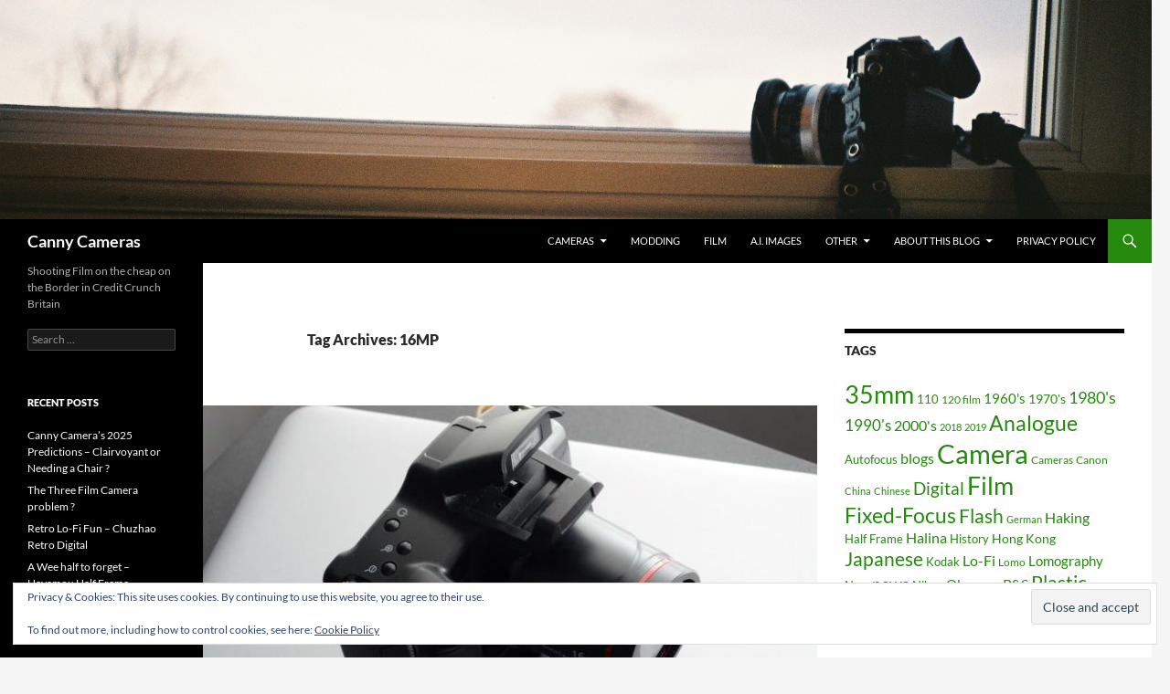

--- FILE ---
content_type: text/html; charset=UTF-8
request_url: https://austerityphoto.co.uk/tag/16mp/
body_size: 17336
content:
<!DOCTYPE html>
<html lang="en-GB">
<head>
	<meta charset="UTF-8">
	<meta name="viewport" content="width=device-width, initial-scale=1.0">
	<title>16MP Archives - Canny Cameras</title>
	<link rel="profile" href="https://gmpg.org/xfn/11">
	<link rel="pingback" href="https://austerityphoto.co.uk/xmlrpc.php">
	<meta name='robots' content='index, follow, max-image-preview:large, max-snippet:-1, max-video-preview:-1' />

	<!-- This site is optimized with the Yoast SEO plugin v26.6 - https://yoast.com/wordpress/plugins/seo/ -->
	<link rel="canonical" href="https://austerityphoto.co.uk/tag/16mp/" />
	<meta property="og:locale" content="en_GB" />
	<meta property="og:type" content="article" />
	<meta property="og:title" content="16MP Archives - Canny Cameras" />
	<meta property="og:url" content="https://austerityphoto.co.uk/tag/16mp/" />
	<meta property="og:site_name" content="Canny Cameras" />
	<meta name="twitter:card" content="summary_large_image" />
	<script type="application/ld+json" class="yoast-schema-graph">{"@context":"https://schema.org","@graph":[{"@type":"CollectionPage","@id":"https://austerityphoto.co.uk/tag/16mp/","url":"https://austerityphoto.co.uk/tag/16mp/","name":"16MP Archives - Canny Cameras","isPartOf":{"@id":"https://austerityphoto.co.uk/#website"},"primaryImageOfPage":{"@id":"https://austerityphoto.co.uk/tag/16mp/#primaryimage"},"image":{"@id":"https://austerityphoto.co.uk/tag/16mp/#primaryimage"},"thumbnailUrl":"https://austerityphoto.co.uk/wp-content/uploads/2020/07/DSC_1724.jpg","breadcrumb":{"@id":"https://austerityphoto.co.uk/tag/16mp/#breadcrumb"},"inLanguage":"en-GB"},{"@type":"ImageObject","inLanguage":"en-GB","@id":"https://austerityphoto.co.uk/tag/16mp/#primaryimage","url":"https://austerityphoto.co.uk/wp-content/uploads/2020/07/DSC_1724.jpg","contentUrl":"https://austerityphoto.co.uk/wp-content/uploads/2020/07/DSC_1724.jpg","width":680,"height":450,"caption":"16MP unknown brand camera"},{"@type":"BreadcrumbList","@id":"https://austerityphoto.co.uk/tag/16mp/#breadcrumb","itemListElement":[{"@type":"ListItem","position":1,"name":"Home","item":"https://austerityphoto.co.uk/"},{"@type":"ListItem","position":2,"name":"16MP"}]},{"@type":"WebSite","@id":"https://austerityphoto.co.uk/#website","url":"https://austerityphoto.co.uk/","name":"Canny Cameras","description":"Shooting Film on the cheap on the Border in Credit Crunch Britain","publisher":{"@id":"https://austerityphoto.co.uk/#/schema/person/829c9931b9798f478bdae3966e6f8fe7"},"potentialAction":[{"@type":"SearchAction","target":{"@type":"EntryPoint","urlTemplate":"https://austerityphoto.co.uk/?s={search_term_string}"},"query-input":{"@type":"PropertyValueSpecification","valueRequired":true,"valueName":"search_term_string"}}],"inLanguage":"en-GB"},{"@type":["Person","Organization"],"@id":"https://austerityphoto.co.uk/#/schema/person/829c9931b9798f478bdae3966e6f8fe7","name":"Alan D","image":{"@type":"ImageObject","inLanguage":"en-GB","@id":"https://austerityphoto.co.uk/#/schema/person/image/","url":"https://secure.gravatar.com/avatar/89ac99b31f03d33a19a86fd0d23587d7ef2a8f6e525300d4d86b91d1bd3bdc2e?s=96&d=mm&r=g","contentUrl":"https://secure.gravatar.com/avatar/89ac99b31f03d33a19a86fd0d23587d7ef2a8f6e525300d4d86b91d1bd3bdc2e?s=96&d=mm&r=g","caption":"Alan D"},"logo":{"@id":"https://austerityphoto.co.uk/#/schema/person/image/"}}]}</script>
	<!-- / Yoast SEO plugin. -->


<link rel='dns-prefetch' href='//secure.gravatar.com' />
<link rel='dns-prefetch' href='//stats.wp.com' />
<link rel='dns-prefetch' href='//v0.wordpress.com' />
<link rel='dns-prefetch' href='//widgets.wp.com' />
<link rel='dns-prefetch' href='//s0.wp.com' />
<link rel='dns-prefetch' href='//0.gravatar.com' />
<link rel='dns-prefetch' href='//1.gravatar.com' />
<link rel='dns-prefetch' href='//2.gravatar.com' />
<link rel="alternate" type="application/rss+xml" title="Canny Cameras &raquo; Feed" href="https://austerityphoto.co.uk/feed/" />
<link rel="alternate" type="application/rss+xml" title="Canny Cameras &raquo; Comments Feed" href="https://austerityphoto.co.uk/comments/feed/" />
<link rel="alternate" type="application/rss+xml" title="Canny Cameras &raquo; 16MP Tag Feed" href="https://austerityphoto.co.uk/tag/16mp/feed/" />
<!-- austerityphoto.co.uk is managing ads with Advanced Ads 2.0.16 – https://wpadvancedads.com/ --><script id="auste-ready">
			window.advanced_ads_ready=function(e,a){a=a||"complete";var d=function(e){return"interactive"===a?"loading"!==e:"complete"===e};d(document.readyState)?e():document.addEventListener("readystatechange",(function(a){d(a.target.readyState)&&e()}),{once:"interactive"===a})},window.advanced_ads_ready_queue=window.advanced_ads_ready_queue||[];		</script>
		<style id='wp-img-auto-sizes-contain-inline-css'>
img:is([sizes=auto i],[sizes^="auto," i]){contain-intrinsic-size:3000px 1500px}
/*# sourceURL=wp-img-auto-sizes-contain-inline-css */
</style>
<link rel='stylesheet' id='twentyfourteen-jetpack-css' href='https://austerityphoto.co.uk/wp-content/plugins/jetpack/modules/theme-tools/compat/twentyfourteen.css?ver=15.4' media='all' />
<style id='wp-emoji-styles-inline-css'>

	img.wp-smiley, img.emoji {
		display: inline !important;
		border: none !important;
		box-shadow: none !important;
		height: 1em !important;
		width: 1em !important;
		margin: 0 0.07em !important;
		vertical-align: -0.1em !important;
		background: none !important;
		padding: 0 !important;
	}
/*# sourceURL=wp-emoji-styles-inline-css */
</style>
<style id='wp-block-library-inline-css'>
:root{--wp-block-synced-color:#7a00df;--wp-block-synced-color--rgb:122,0,223;--wp-bound-block-color:var(--wp-block-synced-color);--wp-editor-canvas-background:#ddd;--wp-admin-theme-color:#007cba;--wp-admin-theme-color--rgb:0,124,186;--wp-admin-theme-color-darker-10:#006ba1;--wp-admin-theme-color-darker-10--rgb:0,107,160.5;--wp-admin-theme-color-darker-20:#005a87;--wp-admin-theme-color-darker-20--rgb:0,90,135;--wp-admin-border-width-focus:2px}@media (min-resolution:192dpi){:root{--wp-admin-border-width-focus:1.5px}}.wp-element-button{cursor:pointer}:root .has-very-light-gray-background-color{background-color:#eee}:root .has-very-dark-gray-background-color{background-color:#313131}:root .has-very-light-gray-color{color:#eee}:root .has-very-dark-gray-color{color:#313131}:root .has-vivid-green-cyan-to-vivid-cyan-blue-gradient-background{background:linear-gradient(135deg,#00d084,#0693e3)}:root .has-purple-crush-gradient-background{background:linear-gradient(135deg,#34e2e4,#4721fb 50%,#ab1dfe)}:root .has-hazy-dawn-gradient-background{background:linear-gradient(135deg,#faaca8,#dad0ec)}:root .has-subdued-olive-gradient-background{background:linear-gradient(135deg,#fafae1,#67a671)}:root .has-atomic-cream-gradient-background{background:linear-gradient(135deg,#fdd79a,#004a59)}:root .has-nightshade-gradient-background{background:linear-gradient(135deg,#330968,#31cdcf)}:root .has-midnight-gradient-background{background:linear-gradient(135deg,#020381,#2874fc)}:root{--wp--preset--font-size--normal:16px;--wp--preset--font-size--huge:42px}.has-regular-font-size{font-size:1em}.has-larger-font-size{font-size:2.625em}.has-normal-font-size{font-size:var(--wp--preset--font-size--normal)}.has-huge-font-size{font-size:var(--wp--preset--font-size--huge)}.has-text-align-center{text-align:center}.has-text-align-left{text-align:left}.has-text-align-right{text-align:right}.has-fit-text{white-space:nowrap!important}#end-resizable-editor-section{display:none}.aligncenter{clear:both}.items-justified-left{justify-content:flex-start}.items-justified-center{justify-content:center}.items-justified-right{justify-content:flex-end}.items-justified-space-between{justify-content:space-between}.screen-reader-text{border:0;clip-path:inset(50%);height:1px;margin:-1px;overflow:hidden;padding:0;position:absolute;width:1px;word-wrap:normal!important}.screen-reader-text:focus{background-color:#ddd;clip-path:none;color:#444;display:block;font-size:1em;height:auto;left:5px;line-height:normal;padding:15px 23px 14px;text-decoration:none;top:5px;width:auto;z-index:100000}html :where(.has-border-color){border-style:solid}html :where([style*=border-top-color]){border-top-style:solid}html :where([style*=border-right-color]){border-right-style:solid}html :where([style*=border-bottom-color]){border-bottom-style:solid}html :where([style*=border-left-color]){border-left-style:solid}html :where([style*=border-width]){border-style:solid}html :where([style*=border-top-width]){border-top-style:solid}html :where([style*=border-right-width]){border-right-style:solid}html :where([style*=border-bottom-width]){border-bottom-style:solid}html :where([style*=border-left-width]){border-left-style:solid}html :where(img[class*=wp-image-]){height:auto;max-width:100%}:where(figure){margin:0 0 1em}html :where(.is-position-sticky){--wp-admin--admin-bar--position-offset:var(--wp-admin--admin-bar--height,0px)}@media screen and (max-width:600px){html :where(.is-position-sticky){--wp-admin--admin-bar--position-offset:0px}}

/*# sourceURL=wp-block-library-inline-css */
</style><style id='wp-block-paragraph-inline-css'>
.is-small-text{font-size:.875em}.is-regular-text{font-size:1em}.is-large-text{font-size:2.25em}.is-larger-text{font-size:3em}.has-drop-cap:not(:focus):first-letter{float:left;font-size:8.4em;font-style:normal;font-weight:100;line-height:.68;margin:.05em .1em 0 0;text-transform:uppercase}body.rtl .has-drop-cap:not(:focus):first-letter{float:none;margin-left:.1em}p.has-drop-cap.has-background{overflow:hidden}:root :where(p.has-background){padding:1.25em 2.375em}:where(p.has-text-color:not(.has-link-color)) a{color:inherit}p.has-text-align-left[style*="writing-mode:vertical-lr"],p.has-text-align-right[style*="writing-mode:vertical-rl"]{rotate:180deg}
/*# sourceURL=https://austerityphoto.co.uk/wp-includes/blocks/paragraph/style.min.css */
</style>
<style id='global-styles-inline-css'>
:root{--wp--preset--aspect-ratio--square: 1;--wp--preset--aspect-ratio--4-3: 4/3;--wp--preset--aspect-ratio--3-4: 3/4;--wp--preset--aspect-ratio--3-2: 3/2;--wp--preset--aspect-ratio--2-3: 2/3;--wp--preset--aspect-ratio--16-9: 16/9;--wp--preset--aspect-ratio--9-16: 9/16;--wp--preset--color--black: #000;--wp--preset--color--cyan-bluish-gray: #abb8c3;--wp--preset--color--white: #fff;--wp--preset--color--pale-pink: #f78da7;--wp--preset--color--vivid-red: #cf2e2e;--wp--preset--color--luminous-vivid-orange: #ff6900;--wp--preset--color--luminous-vivid-amber: #fcb900;--wp--preset--color--light-green-cyan: #7bdcb5;--wp--preset--color--vivid-green-cyan: #00d084;--wp--preset--color--pale-cyan-blue: #8ed1fc;--wp--preset--color--vivid-cyan-blue: #0693e3;--wp--preset--color--vivid-purple: #9b51e0;--wp--preset--color--green: #24890d;--wp--preset--color--dark-gray: #2b2b2b;--wp--preset--color--medium-gray: #767676;--wp--preset--color--light-gray: #f5f5f5;--wp--preset--gradient--vivid-cyan-blue-to-vivid-purple: linear-gradient(135deg,rgb(6,147,227) 0%,rgb(155,81,224) 100%);--wp--preset--gradient--light-green-cyan-to-vivid-green-cyan: linear-gradient(135deg,rgb(122,220,180) 0%,rgb(0,208,130) 100%);--wp--preset--gradient--luminous-vivid-amber-to-luminous-vivid-orange: linear-gradient(135deg,rgb(252,185,0) 0%,rgb(255,105,0) 100%);--wp--preset--gradient--luminous-vivid-orange-to-vivid-red: linear-gradient(135deg,rgb(255,105,0) 0%,rgb(207,46,46) 100%);--wp--preset--gradient--very-light-gray-to-cyan-bluish-gray: linear-gradient(135deg,rgb(238,238,238) 0%,rgb(169,184,195) 100%);--wp--preset--gradient--cool-to-warm-spectrum: linear-gradient(135deg,rgb(74,234,220) 0%,rgb(151,120,209) 20%,rgb(207,42,186) 40%,rgb(238,44,130) 60%,rgb(251,105,98) 80%,rgb(254,248,76) 100%);--wp--preset--gradient--blush-light-purple: linear-gradient(135deg,rgb(255,206,236) 0%,rgb(152,150,240) 100%);--wp--preset--gradient--blush-bordeaux: linear-gradient(135deg,rgb(254,205,165) 0%,rgb(254,45,45) 50%,rgb(107,0,62) 100%);--wp--preset--gradient--luminous-dusk: linear-gradient(135deg,rgb(255,203,112) 0%,rgb(199,81,192) 50%,rgb(65,88,208) 100%);--wp--preset--gradient--pale-ocean: linear-gradient(135deg,rgb(255,245,203) 0%,rgb(182,227,212) 50%,rgb(51,167,181) 100%);--wp--preset--gradient--electric-grass: linear-gradient(135deg,rgb(202,248,128) 0%,rgb(113,206,126) 100%);--wp--preset--gradient--midnight: linear-gradient(135deg,rgb(2,3,129) 0%,rgb(40,116,252) 100%);--wp--preset--font-size--small: 13px;--wp--preset--font-size--medium: 20px;--wp--preset--font-size--large: 36px;--wp--preset--font-size--x-large: 42px;--wp--preset--spacing--20: 0.44rem;--wp--preset--spacing--30: 0.67rem;--wp--preset--spacing--40: 1rem;--wp--preset--spacing--50: 1.5rem;--wp--preset--spacing--60: 2.25rem;--wp--preset--spacing--70: 3.38rem;--wp--preset--spacing--80: 5.06rem;--wp--preset--shadow--natural: 6px 6px 9px rgba(0, 0, 0, 0.2);--wp--preset--shadow--deep: 12px 12px 50px rgba(0, 0, 0, 0.4);--wp--preset--shadow--sharp: 6px 6px 0px rgba(0, 0, 0, 0.2);--wp--preset--shadow--outlined: 6px 6px 0px -3px rgb(255, 255, 255), 6px 6px rgb(0, 0, 0);--wp--preset--shadow--crisp: 6px 6px 0px rgb(0, 0, 0);}:where(.is-layout-flex){gap: 0.5em;}:where(.is-layout-grid){gap: 0.5em;}body .is-layout-flex{display: flex;}.is-layout-flex{flex-wrap: wrap;align-items: center;}.is-layout-flex > :is(*, div){margin: 0;}body .is-layout-grid{display: grid;}.is-layout-grid > :is(*, div){margin: 0;}:where(.wp-block-columns.is-layout-flex){gap: 2em;}:where(.wp-block-columns.is-layout-grid){gap: 2em;}:where(.wp-block-post-template.is-layout-flex){gap: 1.25em;}:where(.wp-block-post-template.is-layout-grid){gap: 1.25em;}.has-black-color{color: var(--wp--preset--color--black) !important;}.has-cyan-bluish-gray-color{color: var(--wp--preset--color--cyan-bluish-gray) !important;}.has-white-color{color: var(--wp--preset--color--white) !important;}.has-pale-pink-color{color: var(--wp--preset--color--pale-pink) !important;}.has-vivid-red-color{color: var(--wp--preset--color--vivid-red) !important;}.has-luminous-vivid-orange-color{color: var(--wp--preset--color--luminous-vivid-orange) !important;}.has-luminous-vivid-amber-color{color: var(--wp--preset--color--luminous-vivid-amber) !important;}.has-light-green-cyan-color{color: var(--wp--preset--color--light-green-cyan) !important;}.has-vivid-green-cyan-color{color: var(--wp--preset--color--vivid-green-cyan) !important;}.has-pale-cyan-blue-color{color: var(--wp--preset--color--pale-cyan-blue) !important;}.has-vivid-cyan-blue-color{color: var(--wp--preset--color--vivid-cyan-blue) !important;}.has-vivid-purple-color{color: var(--wp--preset--color--vivid-purple) !important;}.has-black-background-color{background-color: var(--wp--preset--color--black) !important;}.has-cyan-bluish-gray-background-color{background-color: var(--wp--preset--color--cyan-bluish-gray) !important;}.has-white-background-color{background-color: var(--wp--preset--color--white) !important;}.has-pale-pink-background-color{background-color: var(--wp--preset--color--pale-pink) !important;}.has-vivid-red-background-color{background-color: var(--wp--preset--color--vivid-red) !important;}.has-luminous-vivid-orange-background-color{background-color: var(--wp--preset--color--luminous-vivid-orange) !important;}.has-luminous-vivid-amber-background-color{background-color: var(--wp--preset--color--luminous-vivid-amber) !important;}.has-light-green-cyan-background-color{background-color: var(--wp--preset--color--light-green-cyan) !important;}.has-vivid-green-cyan-background-color{background-color: var(--wp--preset--color--vivid-green-cyan) !important;}.has-pale-cyan-blue-background-color{background-color: var(--wp--preset--color--pale-cyan-blue) !important;}.has-vivid-cyan-blue-background-color{background-color: var(--wp--preset--color--vivid-cyan-blue) !important;}.has-vivid-purple-background-color{background-color: var(--wp--preset--color--vivid-purple) !important;}.has-black-border-color{border-color: var(--wp--preset--color--black) !important;}.has-cyan-bluish-gray-border-color{border-color: var(--wp--preset--color--cyan-bluish-gray) !important;}.has-white-border-color{border-color: var(--wp--preset--color--white) !important;}.has-pale-pink-border-color{border-color: var(--wp--preset--color--pale-pink) !important;}.has-vivid-red-border-color{border-color: var(--wp--preset--color--vivid-red) !important;}.has-luminous-vivid-orange-border-color{border-color: var(--wp--preset--color--luminous-vivid-orange) !important;}.has-luminous-vivid-amber-border-color{border-color: var(--wp--preset--color--luminous-vivid-amber) !important;}.has-light-green-cyan-border-color{border-color: var(--wp--preset--color--light-green-cyan) !important;}.has-vivid-green-cyan-border-color{border-color: var(--wp--preset--color--vivid-green-cyan) !important;}.has-pale-cyan-blue-border-color{border-color: var(--wp--preset--color--pale-cyan-blue) !important;}.has-vivid-cyan-blue-border-color{border-color: var(--wp--preset--color--vivid-cyan-blue) !important;}.has-vivid-purple-border-color{border-color: var(--wp--preset--color--vivid-purple) !important;}.has-vivid-cyan-blue-to-vivid-purple-gradient-background{background: var(--wp--preset--gradient--vivid-cyan-blue-to-vivid-purple) !important;}.has-light-green-cyan-to-vivid-green-cyan-gradient-background{background: var(--wp--preset--gradient--light-green-cyan-to-vivid-green-cyan) !important;}.has-luminous-vivid-amber-to-luminous-vivid-orange-gradient-background{background: var(--wp--preset--gradient--luminous-vivid-amber-to-luminous-vivid-orange) !important;}.has-luminous-vivid-orange-to-vivid-red-gradient-background{background: var(--wp--preset--gradient--luminous-vivid-orange-to-vivid-red) !important;}.has-very-light-gray-to-cyan-bluish-gray-gradient-background{background: var(--wp--preset--gradient--very-light-gray-to-cyan-bluish-gray) !important;}.has-cool-to-warm-spectrum-gradient-background{background: var(--wp--preset--gradient--cool-to-warm-spectrum) !important;}.has-blush-light-purple-gradient-background{background: var(--wp--preset--gradient--blush-light-purple) !important;}.has-blush-bordeaux-gradient-background{background: var(--wp--preset--gradient--blush-bordeaux) !important;}.has-luminous-dusk-gradient-background{background: var(--wp--preset--gradient--luminous-dusk) !important;}.has-pale-ocean-gradient-background{background: var(--wp--preset--gradient--pale-ocean) !important;}.has-electric-grass-gradient-background{background: var(--wp--preset--gradient--electric-grass) !important;}.has-midnight-gradient-background{background: var(--wp--preset--gradient--midnight) !important;}.has-small-font-size{font-size: var(--wp--preset--font-size--small) !important;}.has-medium-font-size{font-size: var(--wp--preset--font-size--medium) !important;}.has-large-font-size{font-size: var(--wp--preset--font-size--large) !important;}.has-x-large-font-size{font-size: var(--wp--preset--font-size--x-large) !important;}
/*# sourceURL=global-styles-inline-css */
</style>

<style id='classic-theme-styles-inline-css'>
/*! This file is auto-generated */
.wp-block-button__link{color:#fff;background-color:#32373c;border-radius:9999px;box-shadow:none;text-decoration:none;padding:calc(.667em + 2px) calc(1.333em + 2px);font-size:1.125em}.wp-block-file__button{background:#32373c;color:#fff;text-decoration:none}
/*# sourceURL=/wp-includes/css/classic-themes.min.css */
</style>
<link rel='stylesheet' id='twentyfourteen-lato-css' href='https://austerityphoto.co.uk/wp-content/themes/twentyfourteen/fonts/font-lato.css?ver=20230328' media='all' />
<link rel='stylesheet' id='genericons-css' href='https://austerityphoto.co.uk/wp-content/plugins/jetpack/_inc/genericons/genericons/genericons.css?ver=3.1' media='all' />
<link rel='stylesheet' id='twentyfourteen-style-css' href='https://austerityphoto.co.uk/wp-content/themes/twentyfourteen/style.css?ver=20251202' media='all' />
<link rel='stylesheet' id='twentyfourteen-block-style-css' href='https://austerityphoto.co.uk/wp-content/themes/twentyfourteen/css/blocks.css?ver=20250715' media='all' />
<link rel='stylesheet' id='jetpack_likes-css' href='https://austerityphoto.co.uk/wp-content/plugins/jetpack/modules/likes/style.css?ver=15.4' media='all' />
<link rel="preload" class="mv-grow-style" href="https://austerityphoto.co.uk/wp-content/plugins/social-pug/assets/dist/style-frontend-pro.css?ver=1.36.3" as="style"><noscript><link rel='stylesheet' id='dpsp-frontend-style-pro-css' href='https://austerityphoto.co.uk/wp-content/plugins/social-pug/assets/dist/style-frontend-pro.css?ver=1.36.3' media='all' />
</noscript><style id='dpsp-frontend-style-pro-inline-css'>

			@media screen and ( max-width : 720px ) {
				aside#dpsp-floating-sidebar.dpsp-hide-on-mobile.opened {
					display: none;
				}
			}
			
/*# sourceURL=dpsp-frontend-style-pro-inline-css */
</style>
<link rel='stylesheet' id='jetpack-subscriptions-css' href='https://austerityphoto.co.uk/wp-content/plugins/jetpack/_inc/build/subscriptions/subscriptions.min.css?ver=15.4' media='all' />
<script src="https://austerityphoto.co.uk/wp-includes/js/jquery/jquery.min.js?ver=3.7.1" id="jquery-core-js"></script>
<script src="https://austerityphoto.co.uk/wp-includes/js/jquery/jquery-migrate.min.js?ver=3.4.1" id="jquery-migrate-js"></script>
<script src="https://austerityphoto.co.uk/wp-content/themes/twentyfourteen/js/functions.js?ver=20250729" id="twentyfourteen-script-js" defer data-wp-strategy="defer"></script>
<link rel="https://api.w.org/" href="https://austerityphoto.co.uk/wp-json/" /><link rel="alternate" title="JSON" type="application/json" href="https://austerityphoto.co.uk/wp-json/wp/v2/tags/859" /><link rel="EditURI" type="application/rsd+xml" title="RSD" href="https://austerityphoto.co.uk/xmlrpc.php?rsd" />

	<style>img#wpstats{display:none}</style>
		<meta name="hubbub-info" description="Hubbub 1.36.3"><style>.recentcomments a{display:inline !important;padding:0 !important;margin:0 !important;}</style><script  async src="https://pagead2.googlesyndication.com/pagead/js/adsbygoogle.js?client=ca-pub-2942978855290955" crossorigin="anonymous"></script><link rel="icon" href="https://austerityphoto.co.uk/wp-content/uploads/2015/02/cropped-DSC_8023-32x32.jpg" sizes="32x32" />
<link rel="icon" href="https://austerityphoto.co.uk/wp-content/uploads/2015/02/cropped-DSC_8023-192x192.jpg" sizes="192x192" />
<link rel="apple-touch-icon" href="https://austerityphoto.co.uk/wp-content/uploads/2015/02/cropped-DSC_8023-180x180.jpg" />
<meta name="msapplication-TileImage" content="https://austerityphoto.co.uk/wp-content/uploads/2015/02/cropped-DSC_8023-270x270.jpg" />
		<style id="wp-custom-css">
			/*
Welcome to Custom CSS!

To learn how this works, see http://wp.me/PEmnE-Bt
*/
dd {
	margin: 10px 10px 10px 40px;
}

dt {
	margin-top: 2em;
	font-size: x-large;
}		</style>
		<link rel='stylesheet' id='eu-cookie-law-style-css' href='https://austerityphoto.co.uk/wp-content/plugins/jetpack/modules/widgets/eu-cookie-law/style.css?ver=15.4' media='all' />
</head>

<body class="archive tag tag-16mp tag-859 wp-embed-responsive wp-theme-twentyfourteen group-blog header-image list-view footer-widgets aa-prefix-auste-">
<a class="screen-reader-text skip-link" href="#content">
	Skip to content</a>
<div id="page" class="hfeed site">
			<div id="site-header">
		<a href="https://austerityphoto.co.uk/" rel="home" >
			<img src="https://austerityphoto.co.uk/wp-content/uploads/2014/08/cropped-CNV000521.jpg" width="1840" height="351" alt="Canny Cameras" srcset="https://austerityphoto.co.uk/wp-content/uploads/2014/08/cropped-CNV000521.jpg 1840w, https://austerityphoto.co.uk/wp-content/uploads/2014/08/cropped-CNV000521-300x57.jpg 300w, https://austerityphoto.co.uk/wp-content/uploads/2014/08/cropped-CNV000521-1024x195.jpg 1024w, https://austerityphoto.co.uk/wp-content/uploads/2014/08/cropped-CNV000521-624x119.jpg 624w" sizes="(max-width: 1840px) 100vw, 1840px" decoding="async" fetchpriority="high" />		</a>
	</div>
	
	<header id="masthead" class="site-header">
		<div class="header-main">
							<h1 class="site-title"><a href="https://austerityphoto.co.uk/" rel="home" >Canny Cameras</a></h1>
			
			<div class="search-toggle">
				<a href="#search-container" class="screen-reader-text" aria-expanded="false" aria-controls="search-container">
					Search				</a>
			</div>

			<nav id="primary-navigation" class="site-navigation primary-navigation">
				<button class="menu-toggle">Primary Menu</button>
				<div class="menu-top-container"><ul id="primary-menu" class="nav-menu"><li id="menu-item-103" class="menu-item menu-item-type-taxonomy menu-item-object-category menu-item-has-children menu-item-103"><a href="https://austerityphoto.co.uk/category/cameras/">Cameras</a>
<ul class="sub-menu">
	<li id="menu-item-10919" class="menu-item menu-item-type-taxonomy menu-item-object-category menu-item-has-children menu-item-10919"><a href="https://austerityphoto.co.uk/category/film/">Film</a>
	<ul class="sub-menu">
		<li id="menu-item-10920" class="menu-item menu-item-type-taxonomy menu-item-object-category menu-item-has-children menu-item-10920"><a href="https://austerityphoto.co.uk/category/cameras/film-cameras/point-shoot/">Point &amp; Shoot</a>
		<ul class="sub-menu">
			<li id="menu-item-10923" class="menu-item menu-item-type-taxonomy menu-item-object-category menu-item-10923"><a href="https://austerityphoto.co.uk/category/cameras/film-cameras/point-shoot/35mmpns/">35mm Point &amp; Shoot</a></li>
			<li id="menu-item-10922" class="menu-item menu-item-type-taxonomy menu-item-object-category menu-item-10922"><a href="https://austerityphoto.co.uk/category/cameras/film-cameras/point-shoot/120pns/">120 film Point &amp; Shoot</a></li>
			<li id="menu-item-10921" class="menu-item menu-item-type-taxonomy menu-item-object-category menu-item-10921"><a href="https://austerityphoto.co.uk/category/cameras/film-cameras/point-shoot/110-cameras/">110 Point &amp; Shoot</a></li>
			<li id="menu-item-10924" class="menu-item menu-item-type-taxonomy menu-item-object-category menu-item-10924"><a href="https://austerityphoto.co.uk/category/cameras/film-cameras/point-shoot/instant-point-and-shoot/">Instant Point and Shoot</a></li>
		</ul>
</li>
		<li id="menu-item-249" class="menu-item menu-item-type-taxonomy menu-item-object-category menu-item-249"><a href="https://austerityphoto.co.uk/category/cameras/film-cameras/range/">Rangefinders</a></li>
		<li id="menu-item-400" class="menu-item menu-item-type-taxonomy menu-item-object-category menu-item-has-children menu-item-400"><a href="https://austerityphoto.co.uk/category/cameras/film-cameras/slr/">SLR</a>
		<ul class="sub-menu">
			<li id="menu-item-10927" class="menu-item menu-item-type-taxonomy menu-item-object-category menu-item-10927"><a href="https://austerityphoto.co.uk/category/cameras/film-cameras/slr/35mm-slr/">35mm SLR</a></li>
			<li id="menu-item-1053" class="menu-item menu-item-type-taxonomy menu-item-object-category menu-item-1053"><a href="https://austerityphoto.co.uk/category/cameras/film-cameras/slr/110-slr/">110 SLR</a></li>
			<li id="menu-item-10928" class="menu-item menu-item-type-taxonomy menu-item-object-category menu-item-10928"><a href="https://austerityphoto.co.uk/category/cameras/film-cameras/slr/instant-slr/">Instant SLR</a></li>
		</ul>
</li>
		<li id="menu-item-381" class="menu-item menu-item-type-taxonomy menu-item-object-category menu-item-381"><a href="https://austerityphoto.co.uk/category/cameras/film-cameras/tlr/">TLR (Twin Lens Reflex)</a></li>
		<li id="menu-item-128" class="menu-item menu-item-type-taxonomy menu-item-object-category menu-item-128"><a href="https://austerityphoto.co.uk/category/cameras/film-cameras/halina/">Halina</a></li>
	</ul>
</li>
	<li id="menu-item-3347" class="menu-item menu-item-type-taxonomy menu-item-object-category menu-item-has-children menu-item-3347"><a href="https://austerityphoto.co.uk/category/cameras/digital/">Digital</a>
	<ul class="sub-menu">
		<li id="menu-item-10925" class="menu-item menu-item-type-taxonomy menu-item-object-category menu-item-10925"><a href="https://austerityphoto.co.uk/category/cameras/digital/dslr/">dSLR</a></li>
		<li id="menu-item-10926" class="menu-item menu-item-type-taxonomy menu-item-object-category menu-item-10926"><a href="https://austerityphoto.co.uk/category/cameras/digital/ps-digital/">P&amp;S Digital</a></li>
	</ul>
</li>
</ul>
</li>
<li id="menu-item-107" class="menu-item menu-item-type-taxonomy menu-item-object-category menu-item-107"><a href="https://austerityphoto.co.uk/category/cameras/modding/">modding</a></li>
<li id="menu-item-109" class="menu-item menu-item-type-taxonomy menu-item-object-category menu-item-109"><a href="https://austerityphoto.co.uk/category/film/">Film</a></li>
<li id="menu-item-8765" class="menu-item menu-item-type-taxonomy menu-item-object-category menu-item-8765"><a href="https://austerityphoto.co.uk/category/a-i-images/">A.I. Images</a></li>
<li id="menu-item-1052" class="menu-item menu-item-type-taxonomy menu-item-object-category menu-item-has-children menu-item-1052"><a href="https://austerityphoto.co.uk/category/othersuff/" title="Other Stuff">Other</a>
<ul class="sub-menu">
	<li id="menu-item-3825" class="menu-item menu-item-type-post_type menu-item-object-page menu-item-3825"><a href="https://austerityphoto.co.uk/review-list-page/">Review List Page</a></li>
	<li id="menu-item-2480" class="menu-item menu-item-type-post_type menu-item-object-page menu-item-2480"><a href="https://austerityphoto.co.uk/a-brief-history-of-photography-by-objects/">A Brief History Of Photography By Objects</a></li>
</ul>
</li>
<li id="menu-item-92" class="menu-item menu-item-type-post_type menu-item-object-page menu-item-has-children menu-item-92"><a href="https://austerityphoto.co.uk/about-this-blog/">About this Blog</a>
<ul class="sub-menu">
	<li id="menu-item-1927" class="menu-item menu-item-type-post_type menu-item-object-page menu-item-1927"><a href="https://austerityphoto.co.uk/contribute-enquiries/">Contribute &#038; Enquiries</a></li>
</ul>
</li>
<li id="menu-item-2000" class="menu-item menu-item-type-post_type menu-item-object-page menu-item-privacy-policy menu-item-2000"><a rel="privacy-policy" href="https://austerityphoto.co.uk/privacy-policy/">Privacy Policy</a></li>
</ul></div>			</nav>
		</div>

		<div id="search-container" class="search-box-wrapper hide">
			<div class="search-box">
				<form role="search" method="get" class="search-form" action="https://austerityphoto.co.uk/">
				<label>
					<span class="screen-reader-text">Search for:</span>
					<input type="search" class="search-field" placeholder="Search &hellip;" value="" name="s" />
				</label>
				<input type="submit" class="search-submit" value="Search" />
			</form>			</div>
		</div>
	</header><!-- #masthead -->

	<div id="main" class="site-main">

	<section id="primary" class="content-area">
		<div id="content" class="site-content" role="main">

			
			<header class="archive-header">
				<h1 class="archive-title">
				Tag Archives: 16MP				</h1>

							</header><!-- .archive-header -->

				
<article id="post-3787" class="post-3787 post type-post status-publish format-standard has-post-thumbnail hentry category-cameras category-digital category-ps-digital tag-16mp tag-2010s tag-camera tag-chinese tag-digital tag-junk tag-review tag-scamera">
	
	<a class="post-thumbnail" href="https://austerityphoto.co.uk/the-21st-century-scamera-the-unamed-supposedly-16mp-camera-review/" aria-hidden="true">
			<img width="672" height="372" src="https://austerityphoto.co.uk/wp-content/uploads/2020/07/DSC_1724-672x372.jpg" class="attachment-post-thumbnail size-post-thumbnail wp-post-image" alt="The 21st Century Scamera &#8211; the Unamed Supposedly 16MP Camera review" decoding="async" />	</a>

			
	<header class="entry-header">
				<div class="entry-meta">
			<span class="cat-links"><a href="https://austerityphoto.co.uk/category/cameras/" rel="category tag">Cameras</a>, <a href="https://austerityphoto.co.uk/category/cameras/digital/" rel="category tag">Digital</a>, <a href="https://austerityphoto.co.uk/category/cameras/digital/ps-digital/" rel="category tag">P&amp;S Digital</a></span>
		</div>
			<h1 class="entry-title"><a href="https://austerityphoto.co.uk/the-21st-century-scamera-the-unamed-supposedly-16mp-camera-review/" rel="bookmark">The 21st Century Scamera &#8211; the Unamed Supposedly 16MP Camera review</a></h1>
		<div class="entry-meta">
			<span class="entry-date"><a href="https://austerityphoto.co.uk/the-21st-century-scamera-the-unamed-supposedly-16mp-camera-review/" rel="bookmark"><time class="entry-date" datetime="2020-07-06T23:07:40+01:00">06/07/2020</time></a></span> <span class="byline"><span class="author vcard"><a class="url fn n" href="https://austerityphoto.co.uk/author/alan-d/" rel="author">Alan D</a></span></span>			<span class="comments-link"><a href="https://austerityphoto.co.uk/the-21st-century-scamera-the-unamed-supposedly-16mp-camera-review/#comments">9 Comments</a></span>
						</div><!-- .entry-meta -->
	</header><!-- .entry-header -->

		<div class="entry-content">
		
<p>The Lockdown has made work for idle hands and unfortunately I decided to buy new camera. Now I&#8217;m no stranger to cheesy lo-fi Cameras but this frankly was one of the worst cameras I&#8217;ve ever used. Not that it&#8217;s the worse optically or feature wise. This is just a scam and not a good one at that.</p>



 <a href="https://austerityphoto.co.uk/the-21st-century-scamera-the-unamed-supposedly-16mp-camera-review/#more-3787" class="more-link">Continue reading <span class="screen-reader-text">The 21st Century Scamera &#8211; the Unamed Supposedly 16MP Camera review</span> <span class="meta-nav">&rarr;</span></a>	</div><!-- .entry-content -->
	
	<footer class="entry-meta"><span class="tag-links"><a href="https://austerityphoto.co.uk/tag/16mp/" rel="tag">16MP</a><a href="https://austerityphoto.co.uk/tag/2010s/" rel="tag">2010's</a><a href="https://austerityphoto.co.uk/tag/camera/" rel="tag">Camera</a><a href="https://austerityphoto.co.uk/tag/chinese/" rel="tag">Chinese</a><a href="https://austerityphoto.co.uk/tag/digital/" rel="tag">Digital</a><a href="https://austerityphoto.co.uk/tag/junk/" rel="tag">junk</a><a href="https://austerityphoto.co.uk/tag/review/" rel="tag">Review</a><a href="https://austerityphoto.co.uk/tag/scamera/" rel="tag">Scamera</a></span></footer></article><!-- #post-3787 -->
		</div><!-- #content -->
	</section><!-- #primary -->

<div id="content-sidebar" class="content-sidebar widget-area" role="complementary">
	<aside id="tag_cloud-7" class="widget widget_tag_cloud"><h1 class="widget-title">Tags</h1><nav aria-label="Tags"><div class="tagcloud"><ul class='wp-tag-cloud' role='list'>
	<li><a href="https://austerityphoto.co.uk/tag/35mm/" class="tag-cloud-link tag-link-18 tag-link-position-1" style="font-size: 20.558823529412pt;" aria-label="35mm (212 items)">35mm</a></li>
	<li><a href="https://austerityphoto.co.uk/tag/110/" class="tag-cloud-link tag-link-234 tag-link-position-2" style="font-size: 9.5441176470588pt;" aria-label="110 (17 items)">110</a></li>
	<li><a href="https://austerityphoto.co.uk/tag/120film/" class="tag-cloud-link tag-link-19 tag-link-position-3" style="font-size: 8.9264705882353pt;" aria-label="120 film (15 items)">120 film</a></li>
	<li><a href="https://austerityphoto.co.uk/tag/1960s/" class="tag-cloud-link tag-link-108 tag-link-position-4" style="font-size: 11.602941176471pt;" aria-label="1960&#039;s (28 items)">1960&#039;s</a></li>
	<li><a href="https://austerityphoto.co.uk/tag/1970s/" class="tag-cloud-link tag-link-63 tag-link-position-5" style="font-size: 10.161764705882pt;" aria-label="1970&#039;s (20 items)">1970&#039;s</a></li>
	<li><a href="https://austerityphoto.co.uk/tag/1980s/" class="tag-cloud-link tag-link-43 tag-link-position-6" style="font-size: 13.25pt;" aria-label="1980&#039;s (41 items)">1980&#039;s</a></li>
	<li><a href="https://austerityphoto.co.uk/tag/1990s/" class="tag-cloud-link tag-link-158 tag-link-position-7" style="font-size: 12.941176470588pt;" aria-label="1990&#039;s (38 items)">1990&#039;s</a></li>
	<li><a href="https://austerityphoto.co.uk/tag/2000s/" class="tag-cloud-link tag-link-173 tag-link-position-8" style="font-size: 11.911764705882pt;" aria-label="2000&#039;s (30 items)">2000&#039;s</a></li>
	<li><a href="https://austerityphoto.co.uk/tag/2018/" class="tag-cloud-link tag-link-556 tag-link-position-9" style="font-size: 8pt;" aria-label="2018 (12 items)">2018</a></li>
	<li><a href="https://austerityphoto.co.uk/tag/2019/" class="tag-cloud-link tag-link-678 tag-link-position-10" style="font-size: 8pt;" aria-label="2019 (12 items)">2019</a></li>
	<li><a href="https://austerityphoto.co.uk/tag/analogue/" class="tag-cloud-link tag-link-255 tag-link-position-11" style="font-size: 16.955882352941pt;" aria-label="Analogue (95 items)">Analogue</a></li>
	<li><a href="https://austerityphoto.co.uk/tag/autofocus/" class="tag-cloud-link tag-link-184 tag-link-position-12" style="font-size: 9.9558823529412pt;" aria-label="Autofocus (19 items)">Autofocus</a></li>
	<li><a href="https://austerityphoto.co.uk/tag/blogs/" class="tag-cloud-link tag-link-582 tag-link-position-13" style="font-size: 12.117647058824pt;" aria-label="blogs (31 items)">blogs</a></li>
	<li><a href="https://austerityphoto.co.uk/tag/camera/" class="tag-cloud-link tag-link-25 tag-link-position-14" style="font-size: 22pt;" aria-label="Camera (294 items)">Camera</a></li>
	<li><a href="https://austerityphoto.co.uk/tag/cameras/" class="tag-cloud-link tag-link-384 tag-link-position-15" style="font-size: 9.2352941176471pt;" aria-label="Cameras (16 items)">Cameras</a></li>
	<li><a href="https://austerityphoto.co.uk/tag/canon/" class="tag-cloud-link tag-link-204 tag-link-position-16" style="font-size: 8.9264705882353pt;" aria-label="Canon (15 items)">Canon</a></li>
	<li><a href="https://austerityphoto.co.uk/tag/china/" class="tag-cloud-link tag-link-189 tag-link-position-17" style="font-size: 8pt;" aria-label="China (12 items)">China</a></li>
	<li><a href="https://austerityphoto.co.uk/tag/chinese/" class="tag-cloud-link tag-link-185 tag-link-position-18" style="font-size: 8pt;" aria-label="Chinese (12 items)">Chinese</a></li>
	<li><a href="https://austerityphoto.co.uk/tag/digital/" class="tag-cloud-link tag-link-603 tag-link-position-19" style="font-size: 14.176470588235pt;" aria-label="Digital (50 items)">Digital</a></li>
	<li><a href="https://austerityphoto.co.uk/tag/film/" class="tag-cloud-link tag-link-283 tag-link-position-20" style="font-size: 20.147058823529pt;" aria-label="Film (196 items)">Film</a></li>
	<li><a href="https://austerityphoto.co.uk/tag/fixed-focus/" class="tag-cloud-link tag-link-52 tag-link-position-21" style="font-size: 17.573529411765pt;" aria-label="Fixed-Focus (108 items)">Fixed-Focus</a></li>
	<li><a href="https://austerityphoto.co.uk/tag/flash/" class="tag-cloud-link tag-link-51 tag-link-position-22" style="font-size: 16.029411764706pt;" aria-label="Flash (76 items)">Flash</a></li>
	<li><a href="https://austerityphoto.co.uk/tag/german/" class="tag-cloud-link tag-link-102 tag-link-position-23" style="font-size: 8pt;" aria-label="German (12 items)">German</a></li>
	<li><a href="https://austerityphoto.co.uk/tag/haking/" class="tag-cloud-link tag-link-15 tag-link-position-24" style="font-size: 11.808823529412pt;" aria-label="Haking (29 items)">Haking</a></li>
	<li><a href="https://austerityphoto.co.uk/tag/half-frame/" class="tag-cloud-link tag-link-36 tag-link-position-25" style="font-size: 9.75pt;" aria-label="Half Frame (18 items)">Half Frame</a></li>
	<li><a href="https://austerityphoto.co.uk/tag/halina/" class="tag-cloud-link tag-link-284 tag-link-position-26" style="font-size: 11.808823529412pt;" aria-label="Halina (29 items)">Halina</a></li>
	<li><a href="https://austerityphoto.co.uk/tag/history/" class="tag-cloud-link tag-link-320 tag-link-position-27" style="font-size: 9.5441176470588pt;" aria-label="History (17 items)">History</a></li>
	<li><a href="https://austerityphoto.co.uk/tag/hong-kong/" class="tag-cloud-link tag-link-140 tag-link-position-28" style="font-size: 10.367647058824pt;" aria-label="Hong Kong (21 items)">Hong Kong</a></li>
	<li><a href="https://austerityphoto.co.uk/tag/japanese/" class="tag-cloud-link tag-link-82 tag-link-position-29" style="font-size: 15.617647058824pt;" aria-label="Japanese (69 items)">Japanese</a></li>
	<li><a href="https://austerityphoto.co.uk/tag/kodak/" class="tag-cloud-link tag-link-53 tag-link-position-30" style="font-size: 9.75pt;" aria-label="Kodak (18 items)">Kodak</a></li>
	<li><a href="https://austerityphoto.co.uk/tag/lo-fi/" class="tag-cloud-link tag-link-359 tag-link-position-31" style="font-size: 11.808823529412pt;" aria-label="Lo-Fi (29 items)">Lo-Fi</a></li>
	<li><a href="https://austerityphoto.co.uk/tag/lomo/" class="tag-cloud-link tag-link-71 tag-link-position-32" style="font-size: 9.2352941176471pt;" aria-label="Lomo (16 items)">Lomo</a></li>
	<li><a href="https://austerityphoto.co.uk/tag/lomography/" class="tag-cloud-link tag-link-109 tag-link-position-33" style="font-size: 11.294117647059pt;" aria-label="Lomography (26 items)">Lomography</a></li>
	<li><a href="https://austerityphoto.co.uk/tag/new/" class="tag-cloud-link tag-link-112 tag-link-position-34" style="font-size: 9.5441176470588pt;" aria-label="New (17 items)">New</a></li>
	<li><a href="https://austerityphoto.co.uk/tag/news/" class="tag-cloud-link tag-link-581 tag-link-position-35" style="font-size: 13.455882352941pt;" aria-label="news (43 items)">news</a></li>
	<li><a href="https://austerityphoto.co.uk/tag/nikon/" class="tag-cloud-link tag-link-225 tag-link-position-36" style="font-size: 9.9558823529412pt;" aria-label="Nikon (19 items)">Nikon</a></li>
	<li><a href="https://austerityphoto.co.uk/tag/olympus/" class="tag-cloud-link tag-link-23 tag-link-position-37" style="font-size: 11.088235294118pt;" aria-label="Olympus (25 items)">Olympus</a></li>
	<li><a href="https://austerityphoto.co.uk/tag/ps/" class="tag-cloud-link tag-link-24 tag-link-position-38" style="font-size: 12.323529411765pt;" aria-label="P&amp;S (33 items)">P&amp;S</a></li>
	<li><a href="https://austerityphoto.co.uk/tag/plastic/" class="tag-cloud-link tag-link-69 tag-link-position-39" style="font-size: 15.926470588235pt;" aria-label="Plastic (75 items)">Plastic</a></li>
	<li><a href="https://austerityphoto.co.uk/tag/poundland-camera-challenge/" class="tag-cloud-link tag-link-180 tag-link-position-40" style="font-size: 11.5pt;" aria-label="Poundland Camera Challenge (27 items)">Poundland Camera Challenge</a></li>
	<li><a href="https://austerityphoto.co.uk/tag/review/" class="tag-cloud-link tag-link-47 tag-link-position-41" style="font-size: 21.691176470588pt;" aria-label="Review (273 items)">Review</a></li>
	<li><a href="https://austerityphoto.co.uk/tag/scalefocus/" class="tag-cloud-link tag-link-17 tag-link-position-42" style="font-size: 9.9558823529412pt;" aria-label="Scale Focus (19 items)">Scale Focus</a></li>
	<li><a href="https://austerityphoto.co.uk/tag/slr/" class="tag-cloud-link tag-link-155 tag-link-position-43" style="font-size: 12.735294117647pt;" aria-label="SLR (36 items)">SLR</a></li>
	<li><a href="https://austerityphoto.co.uk/tag/yashica/" class="tag-cloud-link tag-link-80 tag-link-position-44" style="font-size: 9.2352941176471pt;" aria-label="Yashica (16 items)">Yashica</a></li>
	<li><a href="https://austerityphoto.co.uk/tag/zonefocus/" class="tag-cloud-link tag-link-16 tag-link-position-45" style="font-size: 9.5441176470588pt;" aria-label="Zone Focus (17 items)">Zone Focus</a></li>
</ul>
</div>
</nav></aside><aside id="eu_cookie_law_widget-2" class="widget widget_eu_cookie_law_widget">
<div
	class="hide-on-button"
	data-hide-timeout="30"
	data-consent-expiration="180"
	id="eu-cookie-law"
>
	<form method="post" id="jetpack-eu-cookie-law-form">
		<input type="submit" value="Close and accept" class="accept" />
	</form>

	Privacy &amp; Cookies: This site uses cookies. By continuing to use this website, you agree to their use.<br />
<br />
To find out more, including how to control cookies, see here:
		<a href="https://austerityphoto.co.uk/?page_id=1999" rel="">
		Cookie Policy	</a>
</div>
</aside></div><!-- #content-sidebar -->
<div id="secondary">
		<h2 class="site-description">Shooting Film on the cheap on the Border in Credit Crunch Britain</h2>
	
	
		<div id="primary-sidebar" class="primary-sidebar widget-area" role="complementary">
		<aside id="search-2" class="widget widget_search"><form role="search" method="get" class="search-form" action="https://austerityphoto.co.uk/">
				<label>
					<span class="screen-reader-text">Search for:</span>
					<input type="search" class="search-field" placeholder="Search &hellip;" value="" name="s" />
				</label>
				<input type="submit" class="search-submit" value="Search" />
			</form></aside>
		<aside id="recent-posts-2" class="widget widget_recent_entries">
		<h1 class="widget-title">Recent Posts</h1><nav aria-label="Recent Posts">
		<ul>
											<li>
					<a href="https://austerityphoto.co.uk/canny-cameras-2025-predictions-clairvoyant-or-needing-a-chair/">Canny Camera&#8217;s 2025 Predictions &#8211; Clairvoyant or Needing a Chair ?</a>
									</li>
											<li>
					<a href="https://austerityphoto.co.uk/the-three-film-camera-problem/">The Three Film Camera problem ?</a>
									</li>
											<li>
					<a href="https://austerityphoto.co.uk/retro-lo-fi-fun-chuzhao-retro-digital/">Retro Lo-Fi Fun &#8211; Chuzhao Retro Digital</a>
									</li>
											<li>
					<a href="https://austerityphoto.co.uk/a-wee-half-to-forget-hayamou-half-frame-disposable-review/">A Wee half to forget &#8211; Hayamou Half Frame Disposable Review</a>
									</li>
											<li>
					<a href="https://austerityphoto.co.uk/2024-the-year-in-photography/">2024 &#8211; The year in photography</a>
									</li>
					</ul>

		</nav></aside><aside id="recent-comments-2" class="widget widget_recent_comments"><h1 class="widget-title">Recent Comments</h1><nav aria-label="Recent Comments"><ul id="recentcomments"><li class="recentcomments"><span class="comment-author-link">Al Mullen</span> on <a href="https://austerityphoto.co.uk/canny-cameras-2025-predictions-clairvoyant-or-needing-a-chair/#comment-275185">Canny Camera&#8217;s 2025 Predictions &#8211; Clairvoyant or Needing a Chair ?</a></li><li class="recentcomments"><span class="comment-author-link"><a href="https://kosmofoto.com/2025/12/three-cameras-for-2025/" class="url" rel="ugc external nofollow">Three cameras for 2025 | Kosmo Foto</a></span> on <a href="https://austerityphoto.co.uk/jumpin-jack-no-flash-hanimex-35-hs-review/#comment-274580">Jumpin&#8217; Jack No-Flash &#8211; Hanimex 35 hs Review</a></li><li class="recentcomments"><span class="comment-author-link">Pasi</span> on <a href="https://austerityphoto.co.uk/universal-constant-goko-uf2-review/#comment-271954">Universal Constant &#8211; Goko UF2 Review</a></li><li class="recentcomments"><span class="comment-author-link"><a href="https://www.lofnt.com/travel/gen-zs-favorite-retro-travel-cameras-in-2025-11-picks-worth-checking-out/" class="url" rel="ugc external nofollow">Gen Z&#8217;s favorite retro travel cameras in 2025: 11 picks worth checking out &#8211; LOFNT Blog</a></span> on <a href="https://austerityphoto.co.uk/rock-paper-scissored-paper-shoot-camera-review/#comment-271222">Rock, Paper, Scissored ? -Paper Shoot Camera Review</a></li><li class="recentcomments"><span class="comment-author-link"><a href="https://www.migliorfotocamera.com/kodak-i60/" class="url" rel="ugc external nofollow">Kodak i60: il ritorno del vintage nella fotografia istantanea moderna - Miglior Fotocamera</a></span> on <a href="https://austerityphoto.co.uk/kodak-i60-review/#comment-265746">The Pop up &#8211; Kodak i60 Review</a></li></ul></nav></aside><aside id="archives-2" class="widget widget_archive"><h1 class="widget-title">Archives</h1><nav aria-label="Archives">
			<ul>
					<li><a href='https://austerityphoto.co.uk/2025/12/'>December 2025</a></li>
	<li><a href='https://austerityphoto.co.uk/2025/07/'>July 2025</a></li>
	<li><a href='https://austerityphoto.co.uk/2025/01/'>January 2025</a></li>
	<li><a href='https://austerityphoto.co.uk/2024/12/'>December 2024</a></li>
	<li><a href='https://austerityphoto.co.uk/2024/11/'>November 2024</a></li>
	<li><a href='https://austerityphoto.co.uk/2024/10/'>October 2024</a></li>
	<li><a href='https://austerityphoto.co.uk/2024/09/'>September 2024</a></li>
	<li><a href='https://austerityphoto.co.uk/2024/08/'>August 2024</a></li>
	<li><a href='https://austerityphoto.co.uk/2024/07/'>July 2024</a></li>
	<li><a href='https://austerityphoto.co.uk/2024/06/'>June 2024</a></li>
	<li><a href='https://austerityphoto.co.uk/2024/05/'>May 2024</a></li>
	<li><a href='https://austerityphoto.co.uk/2024/04/'>April 2024</a></li>
	<li><a href='https://austerityphoto.co.uk/2024/03/'>March 2024</a></li>
	<li><a href='https://austerityphoto.co.uk/2024/02/'>February 2024</a></li>
	<li><a href='https://austerityphoto.co.uk/2024/01/'>January 2024</a></li>
	<li><a href='https://austerityphoto.co.uk/2023/12/'>December 2023</a></li>
	<li><a href='https://austerityphoto.co.uk/2023/11/'>November 2023</a></li>
	<li><a href='https://austerityphoto.co.uk/2023/10/'>October 2023</a></li>
	<li><a href='https://austerityphoto.co.uk/2023/09/'>September 2023</a></li>
	<li><a href='https://austerityphoto.co.uk/2023/08/'>August 2023</a></li>
	<li><a href='https://austerityphoto.co.uk/2023/07/'>July 2023</a></li>
	<li><a href='https://austerityphoto.co.uk/2023/06/'>June 2023</a></li>
	<li><a href='https://austerityphoto.co.uk/2023/05/'>May 2023</a></li>
	<li><a href='https://austerityphoto.co.uk/2023/04/'>April 2023</a></li>
	<li><a href='https://austerityphoto.co.uk/2023/03/'>March 2023</a></li>
	<li><a href='https://austerityphoto.co.uk/2023/02/'>February 2023</a></li>
	<li><a href='https://austerityphoto.co.uk/2023/01/'>January 2023</a></li>
	<li><a href='https://austerityphoto.co.uk/2022/12/'>December 2022</a></li>
	<li><a href='https://austerityphoto.co.uk/2022/11/'>November 2022</a></li>
	<li><a href='https://austerityphoto.co.uk/2022/10/'>October 2022</a></li>
	<li><a href='https://austerityphoto.co.uk/2022/09/'>September 2022</a></li>
	<li><a href='https://austerityphoto.co.uk/2022/08/'>August 2022</a></li>
	<li><a href='https://austerityphoto.co.uk/2022/07/'>July 2022</a></li>
	<li><a href='https://austerityphoto.co.uk/2022/06/'>June 2022</a></li>
	<li><a href='https://austerityphoto.co.uk/2022/04/'>April 2022</a></li>
	<li><a href='https://austerityphoto.co.uk/2022/03/'>March 2022</a></li>
	<li><a href='https://austerityphoto.co.uk/2022/02/'>February 2022</a></li>
	<li><a href='https://austerityphoto.co.uk/2022/01/'>January 2022</a></li>
	<li><a href='https://austerityphoto.co.uk/2021/12/'>December 2021</a></li>
	<li><a href='https://austerityphoto.co.uk/2021/11/'>November 2021</a></li>
	<li><a href='https://austerityphoto.co.uk/2021/10/'>October 2021</a></li>
	<li><a href='https://austerityphoto.co.uk/2021/09/'>September 2021</a></li>
	<li><a href='https://austerityphoto.co.uk/2021/07/'>July 2021</a></li>
	<li><a href='https://austerityphoto.co.uk/2021/06/'>June 2021</a></li>
	<li><a href='https://austerityphoto.co.uk/2021/05/'>May 2021</a></li>
	<li><a href='https://austerityphoto.co.uk/2021/04/'>April 2021</a></li>
	<li><a href='https://austerityphoto.co.uk/2021/03/'>March 2021</a></li>
	<li><a href='https://austerityphoto.co.uk/2021/02/'>February 2021</a></li>
	<li><a href='https://austerityphoto.co.uk/2021/01/'>January 2021</a></li>
	<li><a href='https://austerityphoto.co.uk/2020/12/'>December 2020</a></li>
	<li><a href='https://austerityphoto.co.uk/2020/11/'>November 2020</a></li>
	<li><a href='https://austerityphoto.co.uk/2020/10/'>October 2020</a></li>
	<li><a href='https://austerityphoto.co.uk/2020/09/'>September 2020</a></li>
	<li><a href='https://austerityphoto.co.uk/2020/08/'>August 2020</a></li>
	<li><a href='https://austerityphoto.co.uk/2020/07/'>July 2020</a></li>
	<li><a href='https://austerityphoto.co.uk/2020/06/'>June 2020</a></li>
	<li><a href='https://austerityphoto.co.uk/2020/05/'>May 2020</a></li>
	<li><a href='https://austerityphoto.co.uk/2020/04/'>April 2020</a></li>
	<li><a href='https://austerityphoto.co.uk/2020/02/'>February 2020</a></li>
	<li><a href='https://austerityphoto.co.uk/2020/01/'>January 2020</a></li>
	<li><a href='https://austerityphoto.co.uk/2019/12/'>December 2019</a></li>
	<li><a href='https://austerityphoto.co.uk/2019/11/'>November 2019</a></li>
	<li><a href='https://austerityphoto.co.uk/2019/10/'>October 2019</a></li>
	<li><a href='https://austerityphoto.co.uk/2019/09/'>September 2019</a></li>
	<li><a href='https://austerityphoto.co.uk/2019/08/'>August 2019</a></li>
	<li><a href='https://austerityphoto.co.uk/2019/07/'>July 2019</a></li>
	<li><a href='https://austerityphoto.co.uk/2019/06/'>June 2019</a></li>
	<li><a href='https://austerityphoto.co.uk/2019/05/'>May 2019</a></li>
	<li><a href='https://austerityphoto.co.uk/2019/04/'>April 2019</a></li>
	<li><a href='https://austerityphoto.co.uk/2019/03/'>March 2019</a></li>
	<li><a href='https://austerityphoto.co.uk/2019/02/'>February 2019</a></li>
	<li><a href='https://austerityphoto.co.uk/2019/01/'>January 2019</a></li>
	<li><a href='https://austerityphoto.co.uk/2018/12/'>December 2018</a></li>
	<li><a href='https://austerityphoto.co.uk/2018/11/'>November 2018</a></li>
	<li><a href='https://austerityphoto.co.uk/2018/10/'>October 2018</a></li>
	<li><a href='https://austerityphoto.co.uk/2018/09/'>September 2018</a></li>
	<li><a href='https://austerityphoto.co.uk/2018/08/'>August 2018</a></li>
	<li><a href='https://austerityphoto.co.uk/2018/07/'>July 2018</a></li>
	<li><a href='https://austerityphoto.co.uk/2018/06/'>June 2018</a></li>
	<li><a href='https://austerityphoto.co.uk/2018/05/'>May 2018</a></li>
	<li><a href='https://austerityphoto.co.uk/2018/04/'>April 2018</a></li>
	<li><a href='https://austerityphoto.co.uk/2018/02/'>February 2018</a></li>
	<li><a href='https://austerityphoto.co.uk/2018/01/'>January 2018</a></li>
	<li><a href='https://austerityphoto.co.uk/2017/11/'>November 2017</a></li>
	<li><a href='https://austerityphoto.co.uk/2017/10/'>October 2017</a></li>
	<li><a href='https://austerityphoto.co.uk/2017/08/'>August 2017</a></li>
	<li><a href='https://austerityphoto.co.uk/2017/07/'>July 2017</a></li>
	<li><a href='https://austerityphoto.co.uk/2017/06/'>June 2017</a></li>
	<li><a href='https://austerityphoto.co.uk/2017/05/'>May 2017</a></li>
	<li><a href='https://austerityphoto.co.uk/2017/04/'>April 2017</a></li>
	<li><a href='https://austerityphoto.co.uk/2017/03/'>March 2017</a></li>
	<li><a href='https://austerityphoto.co.uk/2017/02/'>February 2017</a></li>
	<li><a href='https://austerityphoto.co.uk/2017/01/'>January 2017</a></li>
	<li><a href='https://austerityphoto.co.uk/2016/12/'>December 2016</a></li>
	<li><a href='https://austerityphoto.co.uk/2016/11/'>November 2016</a></li>
	<li><a href='https://austerityphoto.co.uk/2016/10/'>October 2016</a></li>
	<li><a href='https://austerityphoto.co.uk/2016/08/'>August 2016</a></li>
	<li><a href='https://austerityphoto.co.uk/2016/07/'>July 2016</a></li>
	<li><a href='https://austerityphoto.co.uk/2016/06/'>June 2016</a></li>
	<li><a href='https://austerityphoto.co.uk/2016/05/'>May 2016</a></li>
	<li><a href='https://austerityphoto.co.uk/2016/04/'>April 2016</a></li>
	<li><a href='https://austerityphoto.co.uk/2016/03/'>March 2016</a></li>
	<li><a href='https://austerityphoto.co.uk/2016/02/'>February 2016</a></li>
	<li><a href='https://austerityphoto.co.uk/2016/01/'>January 2016</a></li>
	<li><a href='https://austerityphoto.co.uk/2015/12/'>December 2015</a></li>
	<li><a href='https://austerityphoto.co.uk/2015/11/'>November 2015</a></li>
	<li><a href='https://austerityphoto.co.uk/2015/10/'>October 2015</a></li>
	<li><a href='https://austerityphoto.co.uk/2015/09/'>September 2015</a></li>
	<li><a href='https://austerityphoto.co.uk/2015/08/'>August 2015</a></li>
	<li><a href='https://austerityphoto.co.uk/2015/06/'>June 2015</a></li>
	<li><a href='https://austerityphoto.co.uk/2015/05/'>May 2015</a></li>
	<li><a href='https://austerityphoto.co.uk/2015/04/'>April 2015</a></li>
	<li><a href='https://austerityphoto.co.uk/2015/03/'>March 2015</a></li>
	<li><a href='https://austerityphoto.co.uk/2015/02/'>February 2015</a></li>
	<li><a href='https://austerityphoto.co.uk/2015/01/'>January 2015</a></li>
	<li><a href='https://austerityphoto.co.uk/2014/12/'>December 2014</a></li>
	<li><a href='https://austerityphoto.co.uk/2014/11/'>November 2014</a></li>
	<li><a href='https://austerityphoto.co.uk/2014/10/'>October 2014</a></li>
	<li><a href='https://austerityphoto.co.uk/2014/09/'>September 2014</a></li>
			</ul>

			</nav></aside><aside id="categories-2" class="widget widget_categories"><h1 class="widget-title">Categories</h1><nav aria-label="Categories">
			<ul>
					<li class="cat-item cat-item-382"><a href="https://austerityphoto.co.uk/category/cameras/film-cameras/point-shoot/110-cameras/">110 Point &amp; Shoot</a>
</li>
	<li class="cat-item cat-item-383"><a href="https://austerityphoto.co.uk/category/cameras/film-cameras/slr/110-slr/">110 SLR</a>
</li>
	<li class="cat-item cat-item-5"><a href="https://austerityphoto.co.uk/category/cameras/film-cameras/point-shoot/120pns/">120 film Point &amp; Shoot</a>
</li>
	<li class="cat-item cat-item-4"><a href="https://austerityphoto.co.uk/category/cameras/film-cameras/point-shoot/35mmpns/">35mm Point &amp; Shoot</a>
</li>
	<li class="cat-item cat-item-1171"><a href="https://austerityphoto.co.uk/category/cameras/film-cameras/slr/35mm-slr/">35mm SLR</a>
</li>
	<li class="cat-item cat-item-652"><a href="https://austerityphoto.co.uk/category/othersuff/history/">A Brief History of Photography in Objects</a>
</li>
	<li class="cat-item cat-item-1106"><a href="https://austerityphoto.co.uk/category/a-i-images/">A.I. Images</a>
</li>
	<li class="cat-item cat-item-2"><a href="https://austerityphoto.co.uk/category/cameras/">Cameras</a>
</li>
	<li class="cat-item cat-item-10"><a href="https://austerityphoto.co.uk/category/cameras/film-cameras/range/classic35mmrange/">Classic 35mm rangefinders</a>
</li>
	<li class="cat-item cat-item-9"><a href="https://austerityphoto.co.uk/category/cameras/film-cameras/range/comp35mmrange/">Compact 35mm rangefinders</a>
</li>
	<li class="cat-item cat-item-807"><a href="https://austerityphoto.co.uk/category/cameras/digital/">Digital</a>
</li>
	<li class="cat-item cat-item-1169"><a href="https://austerityphoto.co.uk/category/cameras/digital/dslr/">dSLR</a>
</li>
	<li class="cat-item cat-item-519"><a href="https://austerityphoto.co.uk/category/editing/">Editing</a>
</li>
	<li class="cat-item cat-item-422"><a href="https://austerityphoto.co.uk/category/espio/">Espio</a>
</li>
	<li class="cat-item cat-item-1166"><a href="https://austerityphoto.co.uk/category/cameras/film-cameras/">Film</a>
</li>
	<li class="cat-item cat-item-6"><a href="https://austerityphoto.co.uk/category/film/">Film</a>
</li>
	<li class="cat-item cat-item-421"><a href="https://austerityphoto.co.uk/category/guest-insight/">Guest Insight</a>
</li>
	<li class="cat-item cat-item-411"><a href="https://austerityphoto.co.uk/category/guest-review/">Guest review</a>
</li>
	<li class="cat-item cat-item-14"><a href="https://austerityphoto.co.uk/category/cameras/film-cameras/halina/">Halina</a>
</li>
	<li class="cat-item cat-item-1170"><a href="https://austerityphoto.co.uk/category/cameras/film-cameras/point-shoot/instant-point-and-shoot/">Instant Point and Shoot</a>
</li>
	<li class="cat-item cat-item-1172"><a href="https://austerityphoto.co.uk/category/cameras/film-cameras/slr/instant-slr/">Instant SLR</a>
</li>
	<li class="cat-item cat-item-37"><a href="https://austerityphoto.co.uk/category/cameras/modding/">modding</a>
</li>
	<li class="cat-item cat-item-1"><a href="https://austerityphoto.co.uk/category/othersuff/">Other Stuff</a>
</li>
	<li class="cat-item cat-item-1168"><a href="https://austerityphoto.co.uk/category/cameras/digital/ps-digital/">P&amp;S Digital</a>
</li>
	<li class="cat-item cat-item-1167"><a href="https://austerityphoto.co.uk/category/cameras/film-cameras/point-shoot/">Point &amp; Shoot</a>
</li>
	<li class="cat-item cat-item-7"><a href="https://austerityphoto.co.uk/category/process/">Processing</a>
</li>
	<li class="cat-item cat-item-8"><a href="https://austerityphoto.co.uk/category/cameras/film-cameras/range/">Rangefinders</a>
</li>
	<li class="cat-item cat-item-11"><a href="https://austerityphoto.co.uk/category/cameras/film-cameras/slr/">SLR</a>
</li>
	<li class="cat-item cat-item-12"><a href="https://austerityphoto.co.uk/category/cameras/film-cameras/tlr/">TLR (Twin Lens Reflex)</a>
</li>
			</ul>

			</nav></aside><aside id="meta-2" class="widget widget_meta"><h1 class="widget-title">Meta</h1><nav aria-label="Meta">
		<ul>
						<li><a rel="nofollow" href="https://austerityphoto.co.uk/gordonsalive/">Log in</a></li>
			<li><a href="https://austerityphoto.co.uk/feed/">Entries feed</a></li>
			<li><a href="https://austerityphoto.co.uk/comments/feed/">Comments feed</a></li>

			<li><a href="https://en-gb.wordpress.org/">WordPress.org</a></li>
		</ul>

		</nav></aside>	</div><!-- #primary-sidebar -->
	</div><!-- #secondary -->

		</div><!-- #main -->

		<footer id="colophon" class="site-footer">

			
<div id="supplementary">
	<div id="footer-sidebar" class="footer-sidebar widget-area" role="complementary">
		<aside id="text-3" class="widget widget_text">			<div class="textwidget">&copy; 2014 Canny Cameras.  All images subject to owners copyright or are content by Canny Cameras and subject to copyright</div>
		</aside><aside id="blog_subscription-3" class="widget widget_blog_subscription jetpack_subscription_widget"><h1 class="widget-title">Subscribe to Blog via Email</h1>
			<div class="wp-block-jetpack-subscriptions__container">
			<form action="#" method="post" accept-charset="utf-8" id="subscribe-blog-blog_subscription-3"
				data-blog="76785744"
				data-post_access_level="everybody" >
									<div id="subscribe-text"><p>Enter your email address to subscribe to this blog and receive notifications of new posts by email.</p>
</div>
										<p id="subscribe-email">
						<label id="jetpack-subscribe-label"
							class="screen-reader-text"
							for="subscribe-field-blog_subscription-3">
							Email Address						</label>
						<input type="email" name="email" autocomplete="email" required="required"
																					value=""
							id="subscribe-field-blog_subscription-3"
							placeholder="Email Address"
						/>
					</p>

					<p id="subscribe-submit"
											>
						<input type="hidden" name="action" value="subscribe"/>
						<input type="hidden" name="source" value="https://austerityphoto.co.uk/tag/16mp/"/>
						<input type="hidden" name="sub-type" value="widget"/>
						<input type="hidden" name="redirect_fragment" value="subscribe-blog-blog_subscription-3"/>
						<input type="hidden" id="_wpnonce" name="_wpnonce" value="b27cc728de" /><input type="hidden" name="_wp_http_referer" value="/tag/16mp/" />						<button type="submit"
															class="wp-block-button__link"
																					name="jetpack_subscriptions_widget"
						>
							Subscribe						</button>
					</p>
							</form>
							<div class="wp-block-jetpack-subscriptions__subscount">
					Join 181 other subscribers.				</div>
						</div>
			
</aside>	</div><!-- #footer-sidebar -->
</div><!-- #supplementary -->

			<div class="site-info">
								<a class="privacy-policy-link" href="https://austerityphoto.co.uk/privacy-policy/" rel="privacy-policy">Privacy Policy</a><span role="separator" aria-hidden="true"></span>				<a href="https://wordpress.org/" class="imprint">
					Proudly powered by WordPress				</a>
			</div><!-- .site-info -->
		</footer><!-- #colophon -->
	</div><!-- #page -->

	<script>(function(){var advanced_ads_ga_UID="UA-123456-1",advanced_ads_ga_anonymIP=!!1;window.advanced_ads_check_adblocker=function(){var t=[],n=null;function e(t){var n=window.requestAnimationFrame||window.mozRequestAnimationFrame||window.webkitRequestAnimationFrame||function(t){return setTimeout(t,16)};n.call(window,t)}return e((function(){var a=document.createElement("div");a.innerHTML="&nbsp;",a.setAttribute("class","ad_unit ad-unit text-ad text_ad pub_300x250"),a.setAttribute("style","width: 1px !important; height: 1px !important; position: absolute !important; left: 0px !important; top: 0px !important; overflow: hidden !important;"),document.body.appendChild(a),e((function(){var e,o,i=null===(e=(o=window).getComputedStyle)||void 0===e?void 0:e.call(o,a),d=null==i?void 0:i.getPropertyValue("-moz-binding");n=i&&"none"===i.getPropertyValue("display")||"string"==typeof d&&-1!==d.indexOf("about:");for(var c=0,r=t.length;c<r;c++)t[c](n);t=[]}))})),function(e){"undefined"==typeof advanced_ads_adblocker_test&&(n=!0),null!==n?e(n):t.push(e)}}(),(()=>{function t(t){this.UID=t,this.analyticsObject="function"==typeof gtag;var n=this;return this.count=function(){gtag("event","AdBlock",{event_category:"Advanced Ads",event_label:"Yes",non_interaction:!0,send_to:n.UID})},function(){if(!n.analyticsObject){var e=document.createElement("script");e.src="https://www.googletagmanager.com/gtag/js?id="+t,e.async=!0,document.body.appendChild(e),window.dataLayer=window.dataLayer||[],window.gtag=function(){dataLayer.push(arguments)},n.analyticsObject=!0,gtag("js",new Date)}var a={send_page_view:!1,transport_type:"beacon"};window.advanced_ads_ga_anonymIP&&(a.anonymize_ip=!0),gtag("config",t,a)}(),this}advanced_ads_check_adblocker((function(n){n&&new t(advanced_ads_ga_UID).count()}))})();})();</script><script type="speculationrules">
{"prefetch":[{"source":"document","where":{"and":[{"href_matches":"/*"},{"not":{"href_matches":["/wp-*.php","/wp-admin/*","/wp-content/uploads/*","/wp-content/*","/wp-content/plugins/*","/wp-content/themes/twentyfourteen/*","/*\\?(.+)"]}},{"not":{"selector_matches":"a[rel~=\"nofollow\"]"}},{"not":{"selector_matches":".no-prefetch, .no-prefetch a"}}]},"eagerness":"conservative"}]}
</script>
<script src="https://austerityphoto.co.uk/wp-includes/js/imagesloaded.min.js?ver=5.0.0" id="imagesloaded-js"></script>
<script src="https://austerityphoto.co.uk/wp-includes/js/masonry.min.js?ver=4.2.2" id="masonry-js"></script>
<script src="https://austerityphoto.co.uk/wp-includes/js/jquery/jquery.masonry.min.js?ver=3.1.2b" id="jquery-masonry-js"></script>
<script src="https://austerityphoto.co.uk/wp-content/plugins/advanced-ads/admin/assets/js/advertisement.js?ver=2.0.16" id="advanced-ads-find-adblocker-js"></script>
<script id="jetpack-stats-js-before">
_stq = window._stq || [];
_stq.push([ "view", {"v":"ext","blog":"76785744","post":"0","tz":"0","srv":"austerityphoto.co.uk","arch_tag":"16mp","arch_results":"1","j":"1:15.4"} ]);
_stq.push([ "clickTrackerInit", "76785744", "0" ]);
//# sourceURL=jetpack-stats-js-before
</script>
<script src="https://stats.wp.com/e-202604.js" id="jetpack-stats-js" defer data-wp-strategy="defer"></script>
<script src="https://austerityphoto.co.uk/wp-content/plugins/jetpack/_inc/build/widgets/eu-cookie-law/eu-cookie-law.min.js?ver=20180522" id="eu-cookie-law-script-js"></script>
<script id="wp-emoji-settings" type="application/json">
{"baseUrl":"https://s.w.org/images/core/emoji/17.0.2/72x72/","ext":".png","svgUrl":"https://s.w.org/images/core/emoji/17.0.2/svg/","svgExt":".svg","source":{"concatemoji":"https://austerityphoto.co.uk/wp-includes/js/wp-emoji-release.min.js?ver=1f38dd33bceb1df14be069c25769ea95"}}
</script>
<script type="module">
/*! This file is auto-generated */
const a=JSON.parse(document.getElementById("wp-emoji-settings").textContent),o=(window._wpemojiSettings=a,"wpEmojiSettingsSupports"),s=["flag","emoji"];function i(e){try{var t={supportTests:e,timestamp:(new Date).valueOf()};sessionStorage.setItem(o,JSON.stringify(t))}catch(e){}}function c(e,t,n){e.clearRect(0,0,e.canvas.width,e.canvas.height),e.fillText(t,0,0);t=new Uint32Array(e.getImageData(0,0,e.canvas.width,e.canvas.height).data);e.clearRect(0,0,e.canvas.width,e.canvas.height),e.fillText(n,0,0);const a=new Uint32Array(e.getImageData(0,0,e.canvas.width,e.canvas.height).data);return t.every((e,t)=>e===a[t])}function p(e,t){e.clearRect(0,0,e.canvas.width,e.canvas.height),e.fillText(t,0,0);var n=e.getImageData(16,16,1,1);for(let e=0;e<n.data.length;e++)if(0!==n.data[e])return!1;return!0}function u(e,t,n,a){switch(t){case"flag":return n(e,"\ud83c\udff3\ufe0f\u200d\u26a7\ufe0f","\ud83c\udff3\ufe0f\u200b\u26a7\ufe0f")?!1:!n(e,"\ud83c\udde8\ud83c\uddf6","\ud83c\udde8\u200b\ud83c\uddf6")&&!n(e,"\ud83c\udff4\udb40\udc67\udb40\udc62\udb40\udc65\udb40\udc6e\udb40\udc67\udb40\udc7f","\ud83c\udff4\u200b\udb40\udc67\u200b\udb40\udc62\u200b\udb40\udc65\u200b\udb40\udc6e\u200b\udb40\udc67\u200b\udb40\udc7f");case"emoji":return!a(e,"\ud83e\u1fac8")}return!1}function f(e,t,n,a){let r;const o=(r="undefined"!=typeof WorkerGlobalScope&&self instanceof WorkerGlobalScope?new OffscreenCanvas(300,150):document.createElement("canvas")).getContext("2d",{willReadFrequently:!0}),s=(o.textBaseline="top",o.font="600 32px Arial",{});return e.forEach(e=>{s[e]=t(o,e,n,a)}),s}function r(e){var t=document.createElement("script");t.src=e,t.defer=!0,document.head.appendChild(t)}a.supports={everything:!0,everythingExceptFlag:!0},new Promise(t=>{let n=function(){try{var e=JSON.parse(sessionStorage.getItem(o));if("object"==typeof e&&"number"==typeof e.timestamp&&(new Date).valueOf()<e.timestamp+604800&&"object"==typeof e.supportTests)return e.supportTests}catch(e){}return null}();if(!n){if("undefined"!=typeof Worker&&"undefined"!=typeof OffscreenCanvas&&"undefined"!=typeof URL&&URL.createObjectURL&&"undefined"!=typeof Blob)try{var e="postMessage("+f.toString()+"("+[JSON.stringify(s),u.toString(),c.toString(),p.toString()].join(",")+"));",a=new Blob([e],{type:"text/javascript"});const r=new Worker(URL.createObjectURL(a),{name:"wpTestEmojiSupports"});return void(r.onmessage=e=>{i(n=e.data),r.terminate(),t(n)})}catch(e){}i(n=f(s,u,c,p))}t(n)}).then(e=>{for(const n in e)a.supports[n]=e[n],a.supports.everything=a.supports.everything&&a.supports[n],"flag"!==n&&(a.supports.everythingExceptFlag=a.supports.everythingExceptFlag&&a.supports[n]);var t;a.supports.everythingExceptFlag=a.supports.everythingExceptFlag&&!a.supports.flag,a.supports.everything||((t=a.source||{}).concatemoji?r(t.concatemoji):t.wpemoji&&t.twemoji&&(r(t.twemoji),r(t.wpemoji)))});
//# sourceURL=https://austerityphoto.co.uk/wp-includes/js/wp-emoji-loader.min.js
</script>
<script>!function(){window.advanced_ads_ready_queue=window.advanced_ads_ready_queue||[],advanced_ads_ready_queue.push=window.advanced_ads_ready;for(var d=0,a=advanced_ads_ready_queue.length;d<a;d++)advanced_ads_ready(advanced_ads_ready_queue[d])}();</script></body>
</html>


--- FILE ---
content_type: text/html; charset=utf-8
request_url: https://www.google.com/recaptcha/api2/aframe
body_size: 265
content:
<!DOCTYPE HTML><html><head><meta http-equiv="content-type" content="text/html; charset=UTF-8"></head><body><script nonce="6c4us0etzPNG_6ngQyuP4g">/** Anti-fraud and anti-abuse applications only. See google.com/recaptcha */ try{var clients={'sodar':'https://pagead2.googlesyndication.com/pagead/sodar?'};window.addEventListener("message",function(a){try{if(a.source===window.parent){var b=JSON.parse(a.data);var c=clients[b['id']];if(c){var d=document.createElement('img');d.src=c+b['params']+'&rc='+(localStorage.getItem("rc::a")?sessionStorage.getItem("rc::b"):"");window.document.body.appendChild(d);sessionStorage.setItem("rc::e",parseInt(sessionStorage.getItem("rc::e")||0)+1);localStorage.setItem("rc::h",'1768833178535');}}}catch(b){}});window.parent.postMessage("_grecaptcha_ready", "*");}catch(b){}</script></body></html>